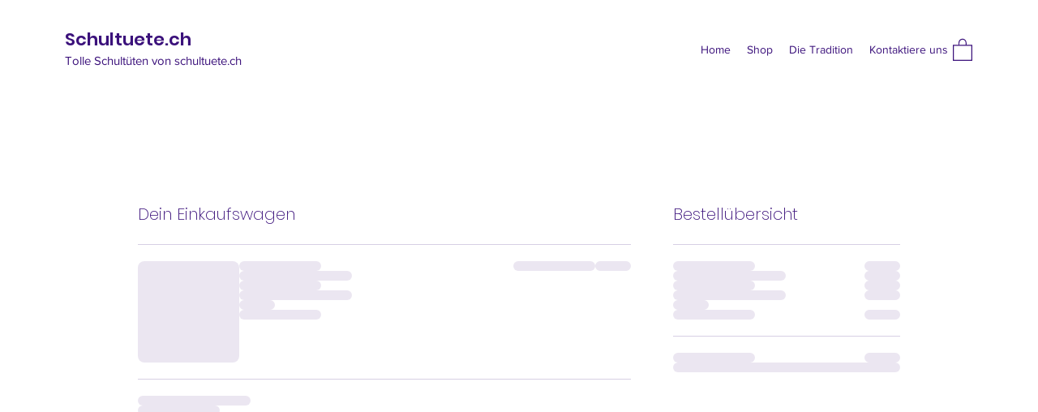

--- FILE ---
content_type: application/javascript; charset=utf-8
request_url: https://searchanise-ef84.kxcdn.com/templates.8g7T3H4I2T.js
body_size: 2051
content:
Searchanise=window.Searchanise||{};Searchanise.templates={Platform:'wix',WidgetsEnabled:'N',AutocompleteLayout:'multicolumn_wix',AutocompleteStyle:'ITEMS_MULTICOLUMN_BLACK_WIX',AutocompleteCategoriesCount:0,AutocompleteItemCount:5,AutocompleteShowProductCode:'N',AutocompleteShowMoreLink:'Y',AutocompleteIsMulticolumn:'Y',AutocompleteTemplate:'<div class="snize-ac-results-content"><div class="snize-results-html" style="cursor:auto;" id="snize-ac-results-html-container"></div><div class="snize-ac-results-columns"><div class="snize-ac-results-column"><ul class="snize-ac-results-list" id="snize-ac-items-container-1"></ul><ul class="snize-ac-results-list" id="snize-ac-items-container-2"></ul><ul class="snize-ac-results-list" id="snize-ac-items-container-3"></ul><ul class="snize-ac-results-list snize-view-all-container"></ul></div><div class="snize-ac-results-column"><ul class="snize-ac-results-multicolumn-list" id="snize-ac-items-container-4"></ul></div></div></div>',AutocompleteMobileTemplate:'<div class="snize-ac-results-content"><div class="snize-mobile-top-panel"><div class="snize-close-button"><button type="button" class="snize-close-button-arrow"></button></div><form action="#" style="margin: 0px"><div class="snize-search"><input id="snize-mobile-search-input" autocomplete="off" class="snize-input-style snize-mobile-input-style"></div><div class="snize-clear-button-container"><button type="button" class="snize-clear-button" style="visibility: hidden"></button></div></form></div><ul class="snize-ac-results-list" id="snize-ac-items-container-1"></ul><ul class="snize-ac-results-list" id="snize-ac-items-container-2"></ul><ul class="snize-ac-results-list" id="snize-ac-items-container-3"></ul><ul id="snize-ac-items-container-4"></ul><div class="snize-results-html" style="cursor:auto;" id="snize-ac-results-html-container"></div><div class="snize-close-area" id="snize-ac-close-area"></div></div>',AutocompleteItem:'<li class="snize-product ${product_classes}" data-original-product-id="${original_product_id}" id="snize-ac-product-${product_id}"><a aria-label="${autocomplete_aria_label}" href="${autocomplete_link}" class="snize-item" draggable="false"><div class="snize-thumbnail"><img src="${image_link}" class="snize-item-image ${additional_image_classes}" alt="${autocomplete_image_alt}"></div><span class="snize-title">${title}</span><span class="snize-description">${description}</span>${autocomplete_product_code_html}${autocomplete_product_attribute_html}${autocomplete_prices_html}<div class="snize-labels-wrapper">${autocomplete_product_ribbons_html}${autocomplete_in_stock_status_html}${autocomplete_product_discount_label}</div>${reviews_html}</a></li>',AutocompleteMobileItem:'<li class="snize-product ${product_classes}" data-original-product-id="${original_product_id}" id="snize-ac-product-${product_id}"><a aria-label="${autocomplete_aria_label}" href="${autocomplete_link}" class="snize-item"><div class="snize-thumbnail"><img src="${image_link}" class="snize-item-image ${additional_image_classes}" alt="${autocomplete_image_alt}"></div><div class="snize-product-info"><span class="snize-title">${title}</span><span class="snize-description">${description}</span>${autocomplete_product_code_html}${autocomplete_product_attribute_html}<div class="snize-ac-prices-container">${autocomplete_prices_html}</div><div class="snize-labels-wrapper">${autocomplete_product_ribbons_html}${autocomplete_in_stock_status_html}${autocomplete_product_discount_label}</div>${reviews_html}</div></a></li>',LabelAutocompleteSuggestions:'Beliebte Vorschläge',LabelAutocompletePages:'Seiten',LabelAutocompleteProducts:'Produkte',LabelAutocompleteMoreProducts:'Alle ansehen ([count]).',LabelAutocompleteNothingFound:'Leider nichts gefunden. Bitte versuch\'s mit einem anderen Stichwort.',LabelAutocompleteMobileSearchInputPlaceholder:'Gesucht? Gefunden!',LabelStickySearchboxInputPlaceholder:'Du suchst etwas bestimmtes?',LabelAutocompleteInStock:'Vorrätig',LabelAutocompleteOutOfStock:'Zurzeit vergriffen',LabelAutocompleteFrom:'Von',LabelAutocompleteMore:'Mehr',LabelAutocompleteNoSearchQuery:'Schreib was.',LabelAutocompleteNoSuggestionsFound:'Meld dich bei uns. Zusammen fällt uns etwas ein.',LabelAutocompleteNoPagesFound:'Keine passende Seite gefunden.',LabelAutocompleteResultsFound:'[count] Ergebnisse anzeigen.',LabelAutocompleteDidYouMean:'Hast du das [suggestions] gemeint?',LabelAutocompletePopularSuggestions:'Schau doch mal hier: [suggestions]',LabelAutocompleteSeeAllProducts:'Alle Produkte ansehen',ProductDiscountBgcolor:'333333',ResultsShow:'Y',ResultsStyle:'RESULTS_BIG_PICTURES_WIX',ResultsCategoriesCount:0,ResultsShowFiltersInTopSection:'N',ResultsProductDiscountBgcolor:'333333',LabelResultsSortBy:'Sortieren',LabelResultsSortRelevance:'Relevanz',LabelResultsSortTitleAsc:'A-Z',LabelResultsSortTitleDesc:'Z-A',LabelResultsSortCreatedDesc:'',LabelResultsSortCreatedAsc:'',LabelResultsSortPriceAsc:'nach Preis sortieren - Sparfüchse',LabelResultsSortPriceDesc:'nach Preis sortieren - Bigshots',LabelResultsSortDiscountDesc:'Discount: mehr sparen.',LabelResultsSortRatingAsc:'',LabelResultsSortRatingDesc:'',LabelResultsSortTotalReviewsAsc:'',LabelResultsSortTotalReviewsDesc:'',LabelResultsBestselling:'Bestseller',LabelResultsNoReviews:'Noch keine Bewertung',ShowBestsellingSorting:'Y',ShowDiscountSorting:'Y',LabelResultsTabProducts:'Produkte',LabelResultsTabPages:'Seiten',LabelResultsFound:'[count] Suchergebnisse für "[search_string]"',LabelResultsFoundWithoutQuery:'[count] Suchergebnisse',LabelResultsNothingFound:'[search_string] sagt mir nichts. Tut mir leid.',LabelResultsNothingFoundWithoutQuery:'Nichts gefunden. Sorry.',LabelResultsNothingFoundSeeAllCatalog:'Für "[search_string]" konnten wir nichts finden. Schau doch mal hier: [link_catalog_start] [link_catalog_end]',LabelResultsNumReviews:'[count] Bewertungen',LabelResultsDidYouMean:'Meintest du: [suggestions]?',LabelResultsFilters:'Filter',LabelResultsFrom:'Von',LabelResultsInStock:'Vorrätig',LabelResultsOutOfStock:'Aktuell vergriffen',LabelResultsViewProduct:'Produkt ansehen',LabelResultsShowProducts:'Produkte anzeigen [count]',LabelResultsResetFilters:'Filter löschen',LabelResultsApplyFilters:'Los geht\'s',LabelResultsSelectedFilters:'[count] ausgewählt',LabelResultsBucketsShowMore:'Mehr anzeigen',LabelResultsInfiniteScrollingLoadMore:'noch mehr',LabelResultsPaginationPreviousPage:'← Vorige',LabelResultsPaginationNextPage:'Nächste →',LabelResultsPaginationCurrentPage:'[page] von [total_pages]',StickySearchboxShow:'Y',StickySearchboxPosition:'bottom-left',PriceFormatSymbol:'CHF',PriceFormatBefore:'CHF',PriceFormatThousandsSeparator:'\'',WixCurrency:'CHF',WixAppId:'bfd122e2-c23e-4d99-ba83-a960c931a7f2',ColorsCSS:'.snize-ac-results .snize-label { color: #52188C; }.snize-ac-results .snize-description { color: #9D9D9D; }div.snize-ac-results.snize-ac-results-mobile .snize-description { color: #9D9D9D; }.snize-ac-results span.snize-discounted-price { color: #9D9D9D; }.snize-ac-results span.snize-price-with-discount { color: #333333; }.snize-ac-results .snize-attribute { color: #9D9D9D; }.snize-ac-results .snize-sku { color: #9D9D9D; }.snize-ac-results .snize-view-all-link { color: #52188C; }#snize-search-results-grid-mode span.snize-description, #snize-search-results-list-mode span.snize-description { color: #9D9D9D; }div.snize div.snize-search-results-categories li.snize-category span.snize-description { color: #9D9D9D; }div.snize div.snize-search-results-pages li.snize-page span.snize-description { color: #9D9D9D; }div.snize li.snize-no-products-found.snize-with-suggestion div.snize-no-products-found-text span { color: #9D9D9D; }#snize-search-results-grid-mode .snize-price-with-discount, #snize-search-results-list-mode .snize-price-with-discount { color: #333333; }div.snize#snize_results.snize-mobile-design.snize-new-version li.snize-product .snize-price-with-discount { color: #333333; }#snize-search-results-grid-mode span.snize-attribute { color: #9D9D9D; }#snize-search-results-list-mode span.snize-attribute { color: #9D9D9D; }#snize-search-results-grid-mode span.snize-sku { color: #9D9D9D; }#snize-search-results-list-mode span.snize-sku { color: #9D9D9D; }'}

--- FILE ---
content_type: application/javascript; charset=utf-8
request_url: https://searchanise-ef84.kxcdn.com/preload_data.8g7T3H4I2T.js
body_size: 45
content:
window.Searchanise.preloadedSuggestions=['schultüte 35 cm','unseren befüllungspaketen','paw patrol','35cm schultute','schultüten 35 cm','babytüten-befüllungspaket beinhaltet','befüllungspaketen findet','cars 35cm','weltraum 70cm','roth pink','meerjungfrau 70cm','superheldin 70cm','best friends','stitch schultute','stitch schultuten','stitch 70cm','schultute stitch','tiger 70cm'];